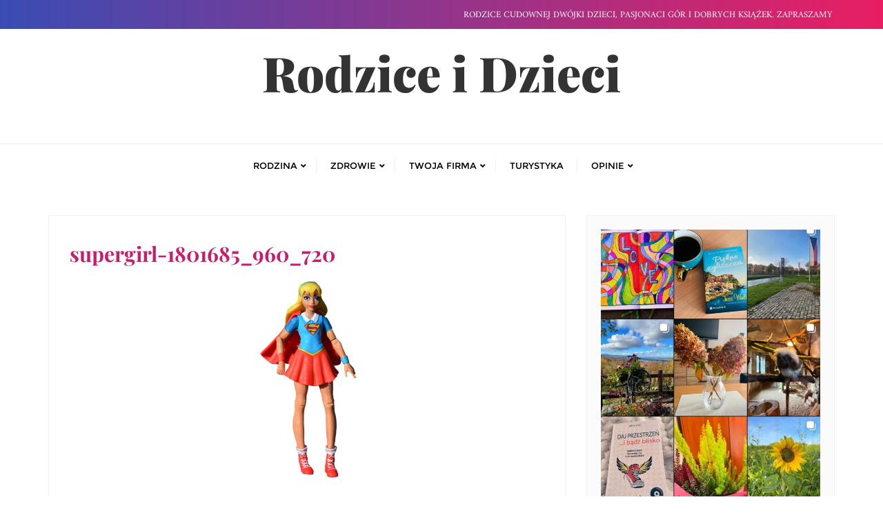

--- FILE ---
content_type: text/css
request_url: https://www.rodzice-i-dzieci.pl/wp-content/themes/next-level-blog/style.css?ver=6.9
body_size: 3078
content:
/*
Theme Name: Next Level Blog
Template: bizberg
Text Domain: next-level-blog
Author: BizbergThemes
Author URI: https://bizbergthemes.com/
Theme URI: https://bizbergthemes.com/downloads/next-level-blog/
License: GNU General Public License v3 or later
License URI: http://www.gnu.org/licenses/gpl-3.0.html
Description: Next Level Blog is a clean and minimal blog theme for perfect for writers who need to create personal blog site with simple creative features and effects to make readers feel the pleasure of reading blog posts and articles, Next Level Blog theme mixes between modern, classic and minimal styles and will help you create a simple and clean blog, if you are a blogger, then it’s a perfect choice for you if you don’t need to have any experiment to setup your Wordpress Next Level Blog, it’s super simple and easy to setup, you will get high quality, responsive, well crafted blog out of the box to make writers only focuses on writing content, and it has great typography to make your fans and followers focus on every word you write.
Tags: custom-logo,custom-menu,featured-images,threaded-comments,translation-ready,left-sidebar,right-sidebar,grid-layout,theme-options,blog,news,portfolio
Version: 0.9
Tested up to: 5.8
Requires PHP: 5.6
*/
p{
    font-size: 16px;
}

div#respond h3#reply-title{
    text-transform: capitalize;
}

.single_page.detail-content h3.blog-title{
    text-transform: capitalize;
    padding-bottom: 15px;
    padding-top: 10px;
}

#blog .blog-post.blog-large .entry-date{
    text-transform: capitalize;
}

.navbar-nav li ul li a{
    font-family: MontserratRegular;
}

.footer_social_links {
    display: block;
}

.ecb_category,
.ecb_title {
    display: block;
}

body.home header#masthead {
    border-bottom-width: 1px !important;
}

.banner-style .container-fluid{padding: 0;}

.row.banner-slider {
    margin: 0 100px;
}

.banner-style .col-md-3 {
    padding: 0;
}

.banner-style .slick-slide .popular-item-wp .pp-item-detail{opacity:0; transition: 0.4s opacity ease-in-out;}

.banner-style .slick-slide .popular-item-wp .pp-item-detail.show {
    opacity: 1;
}

.banner-style .slick-slide.slick-current.slick-active.slick-center .popular-item-wp .pp-item-detail{
	opacity: 1;
	transition-delay: 0.5s;
}

.banner-style .popular-item-wp {
    overflow: hidden;
    position: relative;
}

.banner-style .popular-item-wp .pp-item-detail {
    position: absolute;
    width: 70%;
    top: 50%;
    transform: translateY(-50%);
    z-index: 1;
    background: #fff;
    border: 1px solid #f1f1f1;
    padding: 30px 40px;
    text-align: left;
    transition: all 0.5s;
    left: 0;
    right: 0;
    margin: 0 auto;
}

.banner-style .popular-item-wp .pp-item-detail .ecb_date,
.banner-style .popular-item-wp .pp-item-detail .slider_cat_name{display: inline-block;}

.banner-style .popular-item-wp .pp-item-detail .ecb_date{padding-right: 10px;}

.banner-style .popular-item-wp img {
    width: 100%;
    height: 500px;
    object-fit: cover;
    object-position: center;
    transition: all 0.5s;
}

.banner-style .popular-item-wp:hover img {
    transform: scale(1.2);
    transition: all 0.5s;
}

.banner-style .slick-prev {
    left: 30px;
}

.banner-style .slick-next {
    right: 30px;
}

.banner-style .slick-prev,
.banner-style .slick-next {
    background: #e91e63;
    width: 50px;
    height: 50px;
    z-index: 1;
    border-radius: 0;
    transform: translateY(-50%);
    margin: 0;
}

.banner-style .slick-prev:before,
.banner-style .slick-next:before {
    color: #fff;
    font-size: 30px;
    font-family: "Font Awesome 5 Free";
    opacity: 1;
}

.banner-style .slick-prev:hover:before,
.banner-style .slick-next:hover:before {
    color: #333;
}

.banner-style .slick-dots {
    bottom: -15px;
}

.banner-style .slick-dots li button:before {
    font-family: "Font Awesome 5 Free";
}

/* content box */

.content-box-main{padding: 80px 0 50px; background: #f7f8f9;margin-bottom: 40px;}

.content-box-item{
	position: relative;
    width: 100%;
    height: 320px;
    transform-style: preserve-3d;
    perspective: 1000px;
    border-radius: 0px;
    margin: 0 auto; 
} 

.content-box-inner{
	position: absolute;
	top: 0;
	left: 0;
	width: 100%;
	height: 100%;
	transform-style: preserve-3d;
	transition: 1s cubic-bezier(0.15, 0.15, 0.3, 1.3);
}

.content-box-item:hover .content-box-inner{
	transform: rotateY(180deg); 
}

.content-box-item:hover .content-box-title{opacity: 0; transition: all 0.5s;}

.content-box-image{
	position: absolute;
	top: 0;
	left: 0;
	width: 100%;
	height: 100%; 
	background-position: center;
    background-size: cover;
}

.content-box-image img {
	position: absolute;
	top: 0;
	left: 0;
	width: 100%;
	height: 100%;
	object-fit: cover; 
}

.content-box-title{
	position: absolute;
	width: 80%;
	top: 50%;
	transform: translateY(-50%);
	left: 0;
	right: 0;
	margin: 0 auto;
	text-align: center;
	padding: 20px 30px;
	background: #fff;
	line-height: 1.5;
}

.content-service{
	position: absolute;
	top: 0;
	left: 0;
	width: 100%;
	height: 100%;
	justify-content: center;
	transform-style: preserve-3d;
	padding: 0;
	transform: rotateY(180deg);
	border-radius: 0px;
	display: flex;
    flex-direction: column;
    text-align: center;
}

.content-service-inner{
	transform-style: preserve-3d;
	padding: 20px;
	background: #e91e63;
	transform: translateZ(100px); 
}

.content-service-inner h4, .content-service-inner p{color: #fff;font-size: 14px;}

.content-service-inner p{margin-top: 15px;}

.featured_col{
    margin-bottom: 30px;
}

.category-main {
    padding: 0 0 80px;
}

.category-main img {
    width: 100%;
}

.category_item {
    overflow: hidden;
    position: relative;
}

.category_item::before {
    position: absolute;
    content: "";
    top: 0;
    left: 0;
    width: 100%;
    height: 100%;
    background: rgba(255, 255, 255, 0.5);
    -webkit-transition: -webkit-transform 1.8s;
    transition: -webkit-transform 1.8s;
    transition: transform 1.8s;
    transition: transform 1.8s, -webkit-transform 1.8s;
    -webkit-transform: scale3d(1.9, 1.4, 1) rotate3d(0, 0, 1, 45deg) translate3d(0, -200%, 0);
    transform: scale3d(1.9, 1.4, 1) rotate3d(0, 0, 1, 45deg) translate3d(0, -200%, 0);
    z-index: 1;
}

.category_item:hover:before {
    -webkit-transform: scale3d(1.9, 1.4, 1) rotate3d(0, 0, 1, 45deg) translate3d(0, 200%, 0);
    transform: scale3d(1.9, 1.4, 1) rotate3d(0, 0, 1, 45deg) translate3d(0, 200%, 0);
}

.category_content {
    position: absolute;
    transform: translate(-50%, -50%);
    top: 50%;
    left: 50%;
    z-index: 1;
}

#featured_3_grid .bizberg_post_thumb {
    width: 30%;
    float: left;
    margin-right: 20px;
    position: relative;
    overflow: hidden;
}

#featured_3_grid .bizberg_post_thumb:before {
    position: absolute;
    content: "";
    top: 0;
    left: 0;
    width: 100%;
    height: 100%;
    background: rgba(255, 255, 255, .5);
    -webkit-transform: scale3d(7.9, 6.4, 0) rotate3d(0, 0, 1, 45deg) translate3d(0, -70%, 0);
    transform: scale3d(7.9, 6.4, 0) rotate3d(0, 0, 1, 45deg) translate3d(0, -70%, 0);
    z-index: 1;
    transition: all ease-in-out 0.6s;
}

#featured_3_grid .bizberg_post_thumb:hover:before {
    -webkit-transform: scale3d(1.9, 1.4, 1) rotate3d(0, 0, 1, 45deg) translate3d(0, 110%, 0);
    transform: scale3d(1.9, 1.4, 1) rotate3d(0, 0, 1, 45deg) translate3d(0, 110%, 0);
    transition: all ease-in-out 0.6s;
}

#featured_3_grid .bizberg_post_text {
    overflow: hidden;
    margin-top: 10px;
}

#featured_3_grid .bizberg_post_title h4 {
    line-height: 1.2;
}

#featured_3_grid {
    padding: 60px 0 40px;
}

#featured_3_grid .bizberg_post_title {
    padding-bottom: 5px;
}

#featured_3_grid .bizberg_post_date {
    font-size: 12px;
}

#business_event_popular_posts {
    padding: 50px 0;
}

#business_event_popular_posts .thumb1 {
    height: 300px;
    background-size: cover;
    background-repeat: no-repeat;
    background-position: center center;
    position: relative;
}

#business_event_popular_posts .title_wrapper_1 {
    margin-bottom: 40px;
}

#business_event_popular_posts .content1 {
    padding: 20px 0;
}

#business_event_popular_posts .post_meta1 {
    padding-top: 10px;
    font-size: 12px;
}

#business_event_popular_posts span.cat1 {
    background: #e91e63;
    padding: 3px 20px 3px;
    bottom: 0;
    position: absolute;
    color: #fff;
    text-transform: uppercase;
    font-size: 12px;
    letter-spacing: 1px;
    font-weight: bold;
    z-index: 1;
}

#bizberg_editor_choice {
    padding: 100px 0;
    background: #fdeedc;
    margin-bottom: 50px;
}

.big_left_post {
    background-position: center center;
    background-size: cover;
    background-repeat: no-repeat;
    width: 100%;
    position: relative;
    padding: 20px;
    min-height: 230px;
    overflow: hidden;
}

.big_left_post:before {
    position: absolute;
    content: "";
    top: 0;
    left: 0;
    width: 100%;
    height: 100%;
    background: rgba(255, 255, 255, .5);
    -webkit-transform: scale3d(7.9, 6.4, 0) rotate3d(0, 0, 1, 45deg) translate3d(0, -70%, 0);
    transform: scale3d(7.9, 6.4, 0) rotate3d(0, 0, 1, 45deg) translate3d(0, -70%, 0);
    z-index: 1;
    transition: all ease-in-out 0.6s;
}

.big_left_post:hover:before {
    -webkit-transform: scale3d(1.9, 1.4, 1) rotate3d(0, 0, 1, 45deg) translate3d(0, 110%, 0);
    transform: scale3d(1.9, 1.4, 1) rotate3d(0, 0, 1, 45deg) translate3d(0, 110%, 0);
    transition: all ease-in-out 0.6s;
}

.business-event-flex-container {
    display: flex;
}

#bizberg_editor_choice .content2 {
    display: flex;
    height: 100%;
}

.big_left_post_content {
    position: absolute;
    bottom: 20px;
    z-index: 1;
}

.big_left_post_content .post-cat1,
#bizberg_editor_choice .content3 .post-cat1 {
    background: #e91e63;
    padding: 0px 15px 1px;
    color: #fff;
    margin-bottom: 10px;
    display: inline-block;
    font-size: 10px;
    text-transform: uppercase;
    font-weight: bold;
    letter-spacing: 1px;
    line-height: 24px;
}

.big_left_post_content h3 a {
    color: #fff;
}

.big_left_post_content h3 {
    display: block;
    margin-bottom: 10px;
}

.big_left_post_content .post_meta2 {
    color: #fff;
    font-size: 12px;
}

#bizberg_editor_choice .content3 .post_meta2 {
    color: #818181;
    font-size: 12px;
    padding-top: 5px;
}

.business-event-flex-container .row {
    width: 100%;
}

#bizberg_editor_choice .bizberg-row .thumbnail3 {
    width: 30%;
    float: left;
    margin-right: 15px;
    position: relative;
    overflow: hidden;
}

#bizberg_editor_choice .bizberg-row .thumbnail3:before {
    position: absolute;
    content: "";
    top: 0;
    left: 0;
    width: 100%;
    height: 100%;
    background: rgba(255, 255, 255, .5);
    -webkit-transform: scale3d(7.9, 6.4, 0) rotate3d(0, 0, 1, 45deg) translate3d(0, -70%, 0);
    transform: scale3d(7.9, 6.4, 0) rotate3d(0, 0, 1, 45deg) translate3d(0, -70%, 0);
    z-index: 1;
    transition: all ease-in-out 0.6s;
}

#bizberg_editor_choice .bizberg-row .thumbnail3:hover:before {
    -webkit-transform: scale3d(1.9, 1.4, 1) rotate3d(0, 0, 1, 45deg) translate3d(0, 110%, 0);
    transform: scale3d(1.9, 1.4, 1) rotate3d(0, 0, 1, 45deg) translate3d(0, 110%, 0);
    transition: all ease-in-out 0.6s;
}

#bizberg_editor_choice .bizberg-row .content3 {
    overflow: hidden;
}

.bizberg-row {
    width: 100%;
    margin-bottom: 30px;
    display: inline-block;
}

#bizberg_editor_choice .right .bizberg-row:last-child {
    margin-bottom: 0;
}

h2.editor_heading {
    margin-bottom: 20px;
}

#business_event_popular_posts .thumb1 {
    position: relative;
    overflow: hidden;
}

#business_event_popular_posts .thumb1:before {
    position: absolute;
    content: "";
    top: 0;
    left: 0;
    width: 100%;
    height: 100%;
    background: rgba(255, 255, 255, .5);
    -webkit-transform: scale3d(7.9, 6.4, 0) rotate3d(0, 0, 1, 45deg) translate3d(0, -70%, 0);
    transform: scale3d(7.9, 6.4, 0) rotate3d(0, 0, 1, 45deg) translate3d(0, -70%, 0);
    z-index: 1;
    transition: all ease-in-out 0.6s;
}

#business_event_popular_posts .thumb1:hover:before {
    -webkit-transform: scale3d(1.9, 1.4, 1) rotate3d(0, 0, 1, 45deg) translate3d(0, 110%, 0);
    transform: scale3d(1.9, 1.4, 1) rotate3d(0, 0, 1, 45deg) translate3d(0, 110%, 0);
    transition: all ease-in-out 0.6s;
}

.navbar-default .navbar-nav>li>a{
    letter-spacing: 0;
}

.primary_header_center .navbar-default:not(.sticky) .has-no-menu-description .navbar-nav>li>a:not(.menu_custom_btn) {
    padding: 15px 20px 16px;
}

.primary_header_center .navbar-default:not(.sticky) .has-no-menu-description .navbar-nav li ul {
    top: 59px;
}

.navbar.sticky .navbar-nav li ul {
    top: 77px;
}

.eye_catching_blog_slider{
    display: none;
}

.eye_catching_blog_slider.slick-slider{
    display: block;
}

.content-box-main .contentbox-slider.slick-initialized {
    display: block;
}

@media(max-width:1024px) {
    .row.banner-slider {
        margin: 0;
    }

    .banner-style .slick-slide .popular-item-wp .pp-item-detail{opacity: 1;}
    .banner-style .slick-prev, .banner-style .slick-next{height: 45px; width: 45px;}
    .banner-style .slick-prev{left: 0;}
    .banner-style .slick-next{right: 0;}

}

@media(max-width:991px) {
    #featured_3_grid .col-sm-12 {
        margin-bottom: 30px;
        display: flex;
        align-items: center;
    }

    #featured_3_grid .bizberg_post_thumb {
        width: 20%;
    }

    #bizberg_editor_choice {
        padding-bottom: 70px;
    }

    #bizberg_editor_choice .business-event-flex-container {
        display: block;
    }

    #bizberg_editor_choice .business-event-flex-container .row {
        width: auto;
    }

    #bizberg_editor_choice .business-event-flex-container .col-sm-12.right {
        margin-top: 30px;
    }

    .bizberg-row {
        display: flex;
        align-items: center;
    }

    #bizberg_editor_choice .bizberg-row .content3 {
        width: 70%;
    }

    .content-box-item{perspective: none;}

}

@media(max-width:767px) {
    #featured_3_grid .bizberg_post_thumb img {
        width: 100%;
    }

}

@media(max-width:567px) {
    #featured_3_grid .col-sm-12 {
        display: block;
    }

    #featured_3_grid .bizberg_post_thumb {
        width: 100%;
        margin: 0 0 20px;
    }

    #featured_3_grid .bizberg_post_text {
        overflow: visible;
    }

}